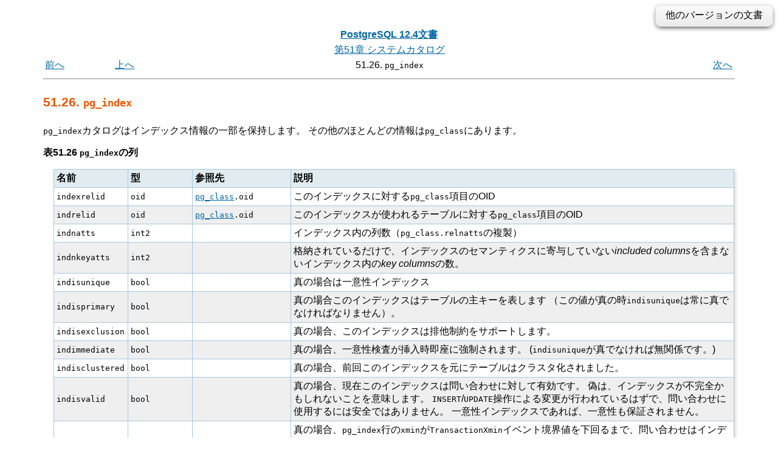

--- FILE ---
content_type: text/html; charset=UTF-8
request_url: https://www.postgresql.jp/document/12/html/catalog-pg-index.html
body_size: 16813
content:
<?xml version="1.0" encoding="UTF-8" standalone="no"?>
<!DOCTYPE html PUBLIC "-//W3C//DTD XHTML 1.0 Transitional//EN" "http://www.w3.org/TR/xhtml1/DTD/xhtml1-transitional.dtd"><html xmlns="http://www.w3.org/1999/xhtml"><head><meta http-equiv="Content-Type" content="text/html; charset=UTF-8" /><title>51.26. pg_index</title><link rel="stylesheet" type="text/css" href="stylesheet.css" /><link rev="made" href="pgsql-docs@lists.postgresql.org" /><meta name="generator" content="DocBook XSL Stylesheets V1.78.1" /><link rel="prev" href="catalog-pg-foreign-table.html" title="51.25. pg_foreign_table" /><link rel="next" href="catalog-pg-inherits.html" title="51.27. pg_inherits" /><meta name="viewport" content="width=device-width,initial-scale=1.0" /><style type="text/css"><!--
h1.TITLE {clear:both;}
.versions {
  float:right;
  margin-top:-0.2em;
  margin-bottom:0.5em;
  width: auto;
  padding:0.4em 1em;
  border:solid 1px #e0e0e0;
  border-radius:0.5em;
  background:#f3f3f3;
  background-image:-webkit-linear-gradient(#fbfbfb, #ebebeb);
  background-image:-moz-linear-gradient(#fbfbfb, #ebebeb);
  background-image:-o-linear-gradient(#fbfbfb, #ebebeb);
  background-image:linear-gradient(#fbfbfb, #ebebeb);
  box-shadow:0 3px 8px -3px #000;
}
.versions .label {
  cursor:pointer;
}
.versions .label:hover {
  text-decoration:underline;
}
.versions .list {
  display:none;
}
.versions .list-toggle {
  display:inline;
}
.versions .me {
  padding:0 0.2em;
  border:solid 2px #e88;
  border-radius:0.3em;
  background:#fbfbfb;
  font-weight:bold;
}
.versions .other {
  font-weight:bold;
}
.versions .unsup {
  color:#aaa;
}
.versions .unsup a {
  color:#aaa;
}

@media print {
  a {
    color: inherit;
    text-decoration: none;
  }
  a:visited {
    color: inherit;
  }
  .NAVHEADER, .versions, .NAVFOOTER {
    display: none;
  }
}
--></style><script type="text/javascript" src="https://ajax.googleapis.com/ajax/libs/jquery/1.8.3/jquery.min.js"></script>
<script type="text/javascript"><!--
  $(function(){
      $(".versions .label").bind("click", function(){
          $(".versions .list").toggleClass("list-toggle");
      })
  });
--></script></head><body><div class="versions"><span class="label">他のバージョンの文書</span> <span class="list">： <span class="other"><a href="/document/17/html/catalog-pg-index.html">17</a><span> | <span class="other"><a href="/document/16/html/catalog-pg-index.html">16</a><span> | <span class="other"><a href="/document/15/html/catalog-pg-index.html">15</a><span> | <span class="other"><a href="/document/14/html/catalog-pg-index.html">14</a><span> | <span class="other"><a href="/document/13/html/catalog-pg-index.html">13</a><span> | <span class="me">12</span> | <span class="other"><a href="/document/11/html/catalog-pg-index.html">11</a><span> | <span class="other"><a href="/document/10/html/catalog-pg-index.html">10</a><span> | <span class="other"><a href="/document/9.6/html/catalog-pg-index.html">9.6</a><span> | <span class="other"><a href="/document/9.5/html/catalog-pg-index.html">9.5</a><span> | <span class="other"><a href="/document/9.4/html/catalog-pg-index.html">9.4</a><span> | <span class="other"><a href="/document/9.3/html/catalog-pg-index.html">9.3</a><span> | <span class="other"><a href="/document/9.2/html/catalog-pg-index.html">9.2</a><span> | <span class="other"><a href="/document/9.1/html/catalog-pg-index.html">9.1</a><span> | <span class="other"><a href="/document/9.0/html/catalog-pg-index.html">9.0</a><span> | <span class="other"><a href="/document/8.4/html/catalog-pg-index.html">8.4</a><span> | <span class="other"><a href="/document/8.3/html/catalog-pg-index.html">8.3</a><span> | <span class="other"><a href="/document/8.2/html/catalog-pg-index.html">8.2</a><span> | <span class="other"><a href="/document/8.1/html/catalog-pg-index.html">8.1</a><span> | <span class="other"><a href="/document/8.0/html/catalog-pg-index.html">8.0</a><span> | <span class="other"><a href="/document/7.4/html/catalog-pg-index.html">7.4</a><span> | <span class="other"><a href="/document/7.3/developer/catalog-pg-index.html">7.3</a></span> | <span class="other"><a href="/document/7.2/developer/catalog-pg-index.html">7.2</a></span></span></div><div class="navheader"><table width="100%" summary="Navigation header"><tr><th colspan="4" align="center"><a accesskey="h" href="index.html">PostgreSQL 12.4文書</a></th></tr><tr><td width="10%" align="left"></td><td width="10%" align="left"></td><td width="60%" align="center"><a href="catalogs.html" title="第51章 システムカタログ">第51章 システムカタログ</a></td><td width="20%" align="right"></td></tr><tr><td width="10%" align="left"><a accesskey="p" href="catalog-pg-foreign-table.html" title="51.25. pg_foreign_table">前へ</a> </td><td width="10%" align="left"><a accesskey="u" href="catalogs.html" title="第51章 システムカタログ">上へ</a></td><td width="60%" align="center">51.26. <code class="structname">pg_index</code></td><td width="20%" align="right"> <a accesskey="n" href="catalog-pg-inherits.html" title="51.27. pg_inherits">次へ</a></td></tr></table><hr /></div><div class="sect1" id="CATALOG-PG-INDEX"><div class="titlepage"><div><div><h2 class="title" style="clear: both">51.26. <code class="structname">pg_index</code></h2></div></div></div><a id="id-1.10.4.28.2" class="indexterm"></a><p>
<!--
   The catalog <structname>pg_index</structname> contains part of the information
   about indexes.  The rest is mostly in
   <structname>pg_class</structname>.
-->
<code class="structname">pg_index</code>カタログはインデックス情報の一部を保持します。
その他のほとんどの情報は<code class="structname">pg_class</code>にあります。
  </p><div class="table" id="id-1.10.4.28.4"><p class="title"><strong>表51.26 <code class="structname">pg_index</code>の列</strong></p><div class="table-contents"><!--
   <title><structname>pg_index</structname> Columns</title>
--><table summary="pg_indexの列" border="1"><colgroup><col /><col /><col /><col /></colgroup><thead><tr><th>名前</th><th>型</th><th>参照先</th><th>説明</th></tr></thead><tbody><tr><td><code class="structfield">indexrelid</code></td><td><code class="type">oid</code></td><td><code class="literal"><a class="link" href="catalog-pg-class.html" title="51.11. pg_class"><code class="structname">pg_class</code></a>.oid</code></td><td>このインデックスに対する<code class="structname">pg_class</code>項目のOID</td></tr><tr><td><code class="structfield">indrelid</code></td><td><code class="type">oid</code></td><td><code class="literal"><a class="link" href="catalog-pg-class.html" title="51.11. pg_class"><code class="structname">pg_class</code></a>.oid</code></td><td>このインデックスが使われるテーブルに対する<code class="structname">pg_class</code>項目のOID</td></tr><tr><td><code class="structfield">indnatts</code></td><td><code class="type">int2</code></td><td> </td><td>インデックス内の列数（<code class="literal">pg_class.relnatts</code>の複製）</td></tr><tr><td><code class="structfield">indnkeyatts</code></td><td><code class="type">int2</code></td><td> </td><td>格納されているだけで、インデックスのセマンティクスに寄与していない<em class="firstterm">included columns</em>を含まないインデックス内の<em class="firstterm">key columns</em>の数。</td></tr><tr><td><code class="structfield">indisunique</code></td><td><code class="type">bool</code></td><td> </td><td>真の場合は一意性インデックス</td></tr><tr><td><code class="structfield">indisprimary</code></td><td><code class="type">bool</code></td><td> </td><td>
      真の場合このインデックスはテーブルの主キーを表します
（この値が真の時<code class="structfield">indisunique</code>は常に真でなければなりません）。
      </td></tr><tr><td><code class="structfield">indisexclusion</code></td><td><code class="type">bool</code></td><td> </td><td>真の場合、このインデックスは排他制約をサポートします。</td></tr><tr><td><code class="structfield">indimmediate</code></td><td><code class="type">bool</code></td><td> </td><td>
真の場合、一意性検査が挿入時即座に強制されます。
(<code class="structfield">indisunique</code>が真でなければ無関係です。)
      </td></tr><tr><td><code class="structfield">indisclustered</code></td><td><code class="type">bool</code></td><td> </td><td>真の場合、前回このインデックスを元にテーブルはクラスタ化されました。</td></tr><tr><td><code class="structfield">indisvalid</code></td><td><code class="type">bool</code></td><td> </td><td>
<!--
       If true, the index is currently valid for queries.  False means the
       index is possibly incomplete: it must still be modified by
       <command>INSERT</command>/<command>UPDATE</command> operations, but it cannot safely
       be used for queries. If it is unique, the uniqueness property is not
       guaranteed true either.
-->
真の場合、現在このインデックスは問い合わせに対して有効です。
偽は、インデックスが不完全かもしれないことを意味します。
<code class="command">INSERT</code>/<code class="command">UPDATE</code>操作による変更が行われているはずで、問い合わせに使用するには安全ではありません。
一意性インデックスであれば、一意性も保証されません。
      </td></tr><tr><td><code class="structfield">indcheckxmin</code></td><td><code class="type">bool</code></td><td> </td><td>
<!--
       If true, queries must not use the index until the <structfield>xmin</structfield>
       of this <structname>pg_index</structname> row is below their <symbol>TransactionXmin</symbol>
       event horizon, because the table may contain broken HOT chains with
       incompatible rows that they can see
-->
真の場合、<code class="structname">pg_index</code>行の<code class="structfield">xmin</code>が<code class="symbol">TransactionXmin</code>イベント境界値を下回るまで、問い合わせはインデックスを使用してはいけません。
なぜなら、テーブルは互換性の無い行と共に破壊されたHOTチェインを含み、それらが可視であるかもしれないからです。
      </td></tr><tr><td><code class="structfield">indisready</code></td><td><code class="type">bool</code></td><td> </td><td>
<!--
       If true, the index is currently ready for inserts.  False means the
       index must be ignored by <command>INSERT</command>/<command>UPDATE</command>
       operations.
-->
真の場合、インデックスは挿入に対する準備ができています。
偽の場合はインデックスは<code class="command">INSERT</code>/<code class="command">UPDATE</code>操作により無視されなければならないことを意味します。
      </td></tr><tr><td><code class="structfield">indislive</code></td><td><code class="type">bool</code></td><td> </td><td>
<!--
       If false, the index is in process of being dropped, and should be
       ignored for all purposes (including HOT-safety decisions)
-->
偽の場合、インデックスの削除処理が進行中であり、このためすべての目的において（HOT安全性の決定を含む）無視しなければなりません。
      </td></tr><tr><td><code class="structfield">indisreplident</code></td><td><code class="type">bool</code></td><td> </td><td>
<!--
       If true this index has been chosen as <quote>replica identity</quote>
       using <command>ALTER TABLE ... REPLICA IDENTITY USING INDEX
       ...</command>
-->
真の場合、このインデックスは<code class="command">ALTER TABLE ... REPLICA IDENTITY USING INDEX ...</code>を用いて<span class="quote">「<span class="quote">replica identity</span>」</span>が選択されます。
      </td></tr><tr><td><code class="structfield">indkey</code></td><td><code class="type">int2vector</code></td><td><code class="literal"><a class="link" href="catalog-pg-attribute.html" title="51.7. pg_attribute"><code class="structname">pg_attribute</code></a>.attnum</code></td><td>
<!--
       This is an array of <structfield>indnatts</structfield> values that
       indicate which table columns this index indexes.  For example a value
       of <literal>1 3</literal> would mean that the first and the third table
       columns make up the index entries.  Key columns come before non-key
       (included) columns.  A zero in this array indicates that the
       corresponding index attribute is an expression over the table columns,
       rather than a simple column reference.
-->
このインデックスがどのテーブル列をインデックスとしているかを示す<code class="structfield">indnatts</code>配列の値です。
例えば、<code class="literal">1 3</code>は1番目と3番目のテーブル列がインデックスキーとなっていることを示します。
キー列は、（INCLUDE句で指定した）非キー列の前に来ます。
この配列でゼロとなっているのは対応するインデックスの属性が単純な列参照ではなくテーブル列に渡った演算式であることを示します。
      </td></tr><tr><td><code class="structfield">indcollation</code></td><td><code class="type">oidvector</code></td><td><code class="literal"><a class="link" href="catalog-pg-collation.html" title="51.12. pg_collation"><code class="structname">pg_collation</code></a>.oid</code></td><td>
<!--
       For each column in the index key
       (<structfield>indnkeyatts</structfield> values), this contains the OID
       of the collation to use for the index, or zero if the column is not of
       a collatable data type.
-->
インデックスキー（<code class="structfield">indnkeyatts</code>の値）内の各列に関してここにはインデックスで使用される照合順序のOIDが含まれます。
照合できないデータ型の列ではゼロが入ります。
      </td></tr><tr><td><code class="structfield">indclass</code></td><td><code class="type">oidvector</code></td><td><code class="literal"><a class="link" href="catalog-pg-opclass.html" title="51.33. pg_opclass"><code class="structname">pg_opclass</code></a>.oid</code></td><td>
<!--
       For each column in the index key
       (<structfield>indnkeyatts</structfield> values), this contains the OID
       of the operator class to use.  See
       <link linkend="catalog-pg-opclass"><structname>pg_opclass</structname></link> for details.
-->
インデックスキー（<code class="structfield">indnkeyatts</code>の値）内のそれぞれの列に対して、使用する演算子クラスのOIDを保持します。
<a class="link" href="catalog-pg-opclass.html" title="51.33. pg_opclass"><code class="structname">pg_opclass</code></a>を参照してください。
      </td></tr><tr><td><code class="structfield">indoption</code></td><td><code class="type">int2vector</code></td><td> </td><td>
列毎のフラグビットを格納する<code class="structfield">indnkeyatts</code>値の配列です。
ビットの意味はインデックスのアクセスメソッドによって定義されています。
      </td></tr><tr><td><code class="structfield">indexprs</code></td><td><code class="type">pg_node_tree</code></td><td> </td><td>
単純な列参照でないインデックス属性の（<code class="function">nodeToString()</code>表現による）演算式ツリー。
単純な参照の場合はインデックス属性はすべてNULL。
      </td></tr><tr><td><code class="structfield">indpred</code></td><td><code class="type">pg_node_tree</code></td><td> </td><td>
      部分インデックス属性の（<code class="function">nodeToString()</code>表現による）演算式ツリー。
部分インデックスでなければNULL。
      </td></tr></tbody></table></div></div><br class="table-break" /></div><div class="navfooter"><hr /><table width="100%" summary="Navigation footer"><tr><td width="40%" align="left"><a accesskey="p" href="catalog-pg-foreign-table.html">前へ</a> </td><td width="20%" align="center"><a accesskey="u" href="catalogs.html">上へ</a></td><td width="40%" align="right"> <a accesskey="n" href="catalog-pg-inherits.html">次へ</a></td></tr><tr><td width="40%" align="left" valign="top">51.25. <code class="structname">pg_foreign_table</code> </td><td width="20%" align="center"><a accesskey="h" href="index.html">ホーム</a></td><td width="40%" align="right" valign="top"> 51.27. <code class="structname">pg_inherits</code></td></tr></table></div></body></html>